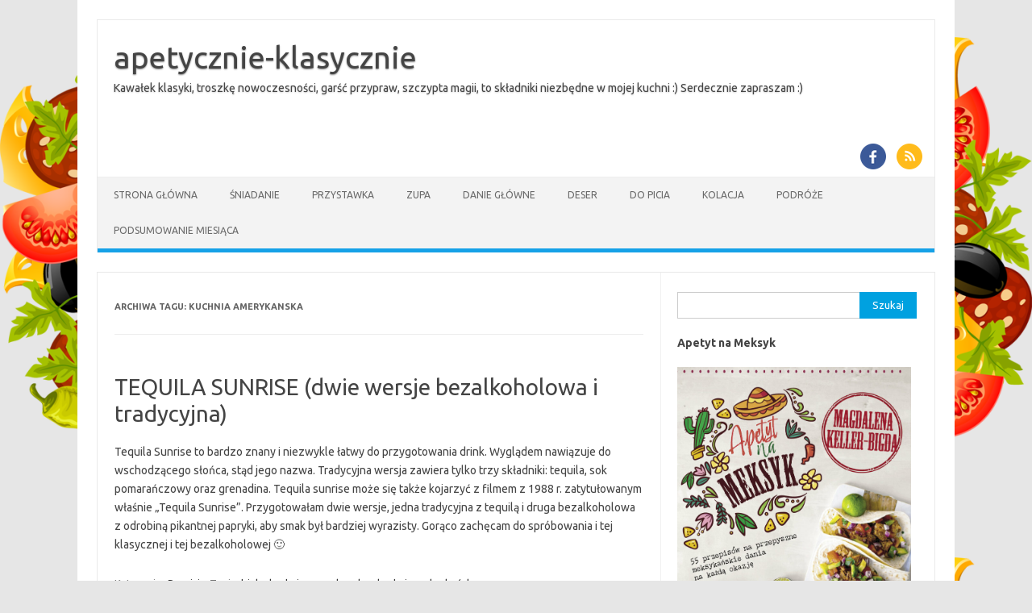

--- FILE ---
content_type: text/html; charset=UTF-8
request_url: https://apetycznie-klasycznie.pl/tag/kuchnia-amerykanska/page/2/
body_size: 16051
content:
<!DOCTYPE html>
<!--[if IE 7]>
<html class="ie ie7" lang="pl-PL">
<![endif]-->
<!--[if IE 8]>
<html class="ie ie8" lang="pl-PL">
<![endif]-->
<!--[if !(IE 7) | !(IE 8)  ]><!-->
<html lang="pl-PL">
<!--<![endif]-->
<head>
<meta charset="UTF-8">
<meta name="viewport" content="width=device-width, initial-scale=1">
<link rel="profile" href="http://gmpg.org/xfn/11">
<link rel="pingback" href="https://apetycznie-klasycznie.pl/xmlrpc.php" />
<!--[if lt IE 9]>
<script src="https://apetycznie-klasycznie.pl/wp-content/themes/iconic-one/js/html5.js" type="text/javascript"></script>
<![endif]-->
<title>kuchnia amerykanska &#8211; Strona 2 &#8211; apetycznie-klasycznie</title>
<meta name='robots' content='max-image-preview:large' />
<link rel='dns-prefetch' href='//fonts.googleapis.com' />
<link rel="alternate" type="application/rss+xml" title="apetycznie-klasycznie &raquo; Kanał z wpisami" href="https://apetycznie-klasycznie.pl/feed/" />
<link rel="alternate" type="application/rss+xml" title="apetycznie-klasycznie &raquo; Kanał z komentarzami" href="https://apetycznie-klasycznie.pl/comments/feed/" />
<link rel="alternate" type="application/rss+xml" title="apetycznie-klasycznie &raquo; Kanał z wpisami otagowanymi jako kuchnia amerykanska" href="https://apetycznie-klasycznie.pl/tag/kuchnia-amerykanska/feed/" />
<style id='wp-img-auto-sizes-contain-inline-css' type='text/css'>
img:is([sizes=auto i],[sizes^="auto," i]){contain-intrinsic-size:3000px 1500px}
/*# sourceURL=wp-img-auto-sizes-contain-inline-css */
</style>
<style id='wp-emoji-styles-inline-css' type='text/css'>

	img.wp-smiley, img.emoji {
		display: inline !important;
		border: none !important;
		box-shadow: none !important;
		height: 1em !important;
		width: 1em !important;
		margin: 0 0.07em !important;
		vertical-align: -0.1em !important;
		background: none !important;
		padding: 0 !important;
	}
/*# sourceURL=wp-emoji-styles-inline-css */
</style>
<style id='wp-block-library-inline-css' type='text/css'>
:root{--wp-block-synced-color:#7a00df;--wp-block-synced-color--rgb:122,0,223;--wp-bound-block-color:var(--wp-block-synced-color);--wp-editor-canvas-background:#ddd;--wp-admin-theme-color:#007cba;--wp-admin-theme-color--rgb:0,124,186;--wp-admin-theme-color-darker-10:#006ba1;--wp-admin-theme-color-darker-10--rgb:0,107,160.5;--wp-admin-theme-color-darker-20:#005a87;--wp-admin-theme-color-darker-20--rgb:0,90,135;--wp-admin-border-width-focus:2px}@media (min-resolution:192dpi){:root{--wp-admin-border-width-focus:1.5px}}.wp-element-button{cursor:pointer}:root .has-very-light-gray-background-color{background-color:#eee}:root .has-very-dark-gray-background-color{background-color:#313131}:root .has-very-light-gray-color{color:#eee}:root .has-very-dark-gray-color{color:#313131}:root .has-vivid-green-cyan-to-vivid-cyan-blue-gradient-background{background:linear-gradient(135deg,#00d084,#0693e3)}:root .has-purple-crush-gradient-background{background:linear-gradient(135deg,#34e2e4,#4721fb 50%,#ab1dfe)}:root .has-hazy-dawn-gradient-background{background:linear-gradient(135deg,#faaca8,#dad0ec)}:root .has-subdued-olive-gradient-background{background:linear-gradient(135deg,#fafae1,#67a671)}:root .has-atomic-cream-gradient-background{background:linear-gradient(135deg,#fdd79a,#004a59)}:root .has-nightshade-gradient-background{background:linear-gradient(135deg,#330968,#31cdcf)}:root .has-midnight-gradient-background{background:linear-gradient(135deg,#020381,#2874fc)}:root{--wp--preset--font-size--normal:16px;--wp--preset--font-size--huge:42px}.has-regular-font-size{font-size:1em}.has-larger-font-size{font-size:2.625em}.has-normal-font-size{font-size:var(--wp--preset--font-size--normal)}.has-huge-font-size{font-size:var(--wp--preset--font-size--huge)}.has-text-align-center{text-align:center}.has-text-align-left{text-align:left}.has-text-align-right{text-align:right}.has-fit-text{white-space:nowrap!important}#end-resizable-editor-section{display:none}.aligncenter{clear:both}.items-justified-left{justify-content:flex-start}.items-justified-center{justify-content:center}.items-justified-right{justify-content:flex-end}.items-justified-space-between{justify-content:space-between}.screen-reader-text{border:0;clip-path:inset(50%);height:1px;margin:-1px;overflow:hidden;padding:0;position:absolute;width:1px;word-wrap:normal!important}.screen-reader-text:focus{background-color:#ddd;clip-path:none;color:#444;display:block;font-size:1em;height:auto;left:5px;line-height:normal;padding:15px 23px 14px;text-decoration:none;top:5px;width:auto;z-index:100000}html :where(.has-border-color){border-style:solid}html :where([style*=border-top-color]){border-top-style:solid}html :where([style*=border-right-color]){border-right-style:solid}html :where([style*=border-bottom-color]){border-bottom-style:solid}html :where([style*=border-left-color]){border-left-style:solid}html :where([style*=border-width]){border-style:solid}html :where([style*=border-top-width]){border-top-style:solid}html :where([style*=border-right-width]){border-right-style:solid}html :where([style*=border-bottom-width]){border-bottom-style:solid}html :where([style*=border-left-width]){border-left-style:solid}html :where(img[class*=wp-image-]){height:auto;max-width:100%}:where(figure){margin:0 0 1em}html :where(.is-position-sticky){--wp-admin--admin-bar--position-offset:var(--wp-admin--admin-bar--height,0px)}@media screen and (max-width:600px){html :where(.is-position-sticky){--wp-admin--admin-bar--position-offset:0px}}

/*# sourceURL=wp-block-library-inline-css */
</style><style id='wp-block-heading-inline-css' type='text/css'>
h1:where(.wp-block-heading).has-background,h2:where(.wp-block-heading).has-background,h3:where(.wp-block-heading).has-background,h4:where(.wp-block-heading).has-background,h5:where(.wp-block-heading).has-background,h6:where(.wp-block-heading).has-background{padding:1.25em 2.375em}h1.has-text-align-left[style*=writing-mode]:where([style*=vertical-lr]),h1.has-text-align-right[style*=writing-mode]:where([style*=vertical-rl]),h2.has-text-align-left[style*=writing-mode]:where([style*=vertical-lr]),h2.has-text-align-right[style*=writing-mode]:where([style*=vertical-rl]),h3.has-text-align-left[style*=writing-mode]:where([style*=vertical-lr]),h3.has-text-align-right[style*=writing-mode]:where([style*=vertical-rl]),h4.has-text-align-left[style*=writing-mode]:where([style*=vertical-lr]),h4.has-text-align-right[style*=writing-mode]:where([style*=vertical-rl]),h5.has-text-align-left[style*=writing-mode]:where([style*=vertical-lr]),h5.has-text-align-right[style*=writing-mode]:where([style*=vertical-rl]),h6.has-text-align-left[style*=writing-mode]:where([style*=vertical-lr]),h6.has-text-align-right[style*=writing-mode]:where([style*=vertical-rl]){rotate:180deg}
/*# sourceURL=https://apetycznie-klasycznie.pl/wp-includes/blocks/heading/style.min.css */
</style>
<style id='global-styles-inline-css' type='text/css'>
:root{--wp--preset--aspect-ratio--square: 1;--wp--preset--aspect-ratio--4-3: 4/3;--wp--preset--aspect-ratio--3-4: 3/4;--wp--preset--aspect-ratio--3-2: 3/2;--wp--preset--aspect-ratio--2-3: 2/3;--wp--preset--aspect-ratio--16-9: 16/9;--wp--preset--aspect-ratio--9-16: 9/16;--wp--preset--color--black: #000000;--wp--preset--color--cyan-bluish-gray: #abb8c3;--wp--preset--color--white: #ffffff;--wp--preset--color--pale-pink: #f78da7;--wp--preset--color--vivid-red: #cf2e2e;--wp--preset--color--luminous-vivid-orange: #ff6900;--wp--preset--color--luminous-vivid-amber: #fcb900;--wp--preset--color--light-green-cyan: #7bdcb5;--wp--preset--color--vivid-green-cyan: #00d084;--wp--preset--color--pale-cyan-blue: #8ed1fc;--wp--preset--color--vivid-cyan-blue: #0693e3;--wp--preset--color--vivid-purple: #9b51e0;--wp--preset--gradient--vivid-cyan-blue-to-vivid-purple: linear-gradient(135deg,rgb(6,147,227) 0%,rgb(155,81,224) 100%);--wp--preset--gradient--light-green-cyan-to-vivid-green-cyan: linear-gradient(135deg,rgb(122,220,180) 0%,rgb(0,208,130) 100%);--wp--preset--gradient--luminous-vivid-amber-to-luminous-vivid-orange: linear-gradient(135deg,rgb(252,185,0) 0%,rgb(255,105,0) 100%);--wp--preset--gradient--luminous-vivid-orange-to-vivid-red: linear-gradient(135deg,rgb(255,105,0) 0%,rgb(207,46,46) 100%);--wp--preset--gradient--very-light-gray-to-cyan-bluish-gray: linear-gradient(135deg,rgb(238,238,238) 0%,rgb(169,184,195) 100%);--wp--preset--gradient--cool-to-warm-spectrum: linear-gradient(135deg,rgb(74,234,220) 0%,rgb(151,120,209) 20%,rgb(207,42,186) 40%,rgb(238,44,130) 60%,rgb(251,105,98) 80%,rgb(254,248,76) 100%);--wp--preset--gradient--blush-light-purple: linear-gradient(135deg,rgb(255,206,236) 0%,rgb(152,150,240) 100%);--wp--preset--gradient--blush-bordeaux: linear-gradient(135deg,rgb(254,205,165) 0%,rgb(254,45,45) 50%,rgb(107,0,62) 100%);--wp--preset--gradient--luminous-dusk: linear-gradient(135deg,rgb(255,203,112) 0%,rgb(199,81,192) 50%,rgb(65,88,208) 100%);--wp--preset--gradient--pale-ocean: linear-gradient(135deg,rgb(255,245,203) 0%,rgb(182,227,212) 50%,rgb(51,167,181) 100%);--wp--preset--gradient--electric-grass: linear-gradient(135deg,rgb(202,248,128) 0%,rgb(113,206,126) 100%);--wp--preset--gradient--midnight: linear-gradient(135deg,rgb(2,3,129) 0%,rgb(40,116,252) 100%);--wp--preset--font-size--small: 13px;--wp--preset--font-size--medium: 20px;--wp--preset--font-size--large: 36px;--wp--preset--font-size--x-large: 42px;--wp--preset--spacing--20: 0.44rem;--wp--preset--spacing--30: 0.67rem;--wp--preset--spacing--40: 1rem;--wp--preset--spacing--50: 1.5rem;--wp--preset--spacing--60: 2.25rem;--wp--preset--spacing--70: 3.38rem;--wp--preset--spacing--80: 5.06rem;--wp--preset--shadow--natural: 6px 6px 9px rgba(0, 0, 0, 0.2);--wp--preset--shadow--deep: 12px 12px 50px rgba(0, 0, 0, 0.4);--wp--preset--shadow--sharp: 6px 6px 0px rgba(0, 0, 0, 0.2);--wp--preset--shadow--outlined: 6px 6px 0px -3px rgb(255, 255, 255), 6px 6px rgb(0, 0, 0);--wp--preset--shadow--crisp: 6px 6px 0px rgb(0, 0, 0);}:where(.is-layout-flex){gap: 0.5em;}:where(.is-layout-grid){gap: 0.5em;}body .is-layout-flex{display: flex;}.is-layout-flex{flex-wrap: wrap;align-items: center;}.is-layout-flex > :is(*, div){margin: 0;}body .is-layout-grid{display: grid;}.is-layout-grid > :is(*, div){margin: 0;}:where(.wp-block-columns.is-layout-flex){gap: 2em;}:where(.wp-block-columns.is-layout-grid){gap: 2em;}:where(.wp-block-post-template.is-layout-flex){gap: 1.25em;}:where(.wp-block-post-template.is-layout-grid){gap: 1.25em;}.has-black-color{color: var(--wp--preset--color--black) !important;}.has-cyan-bluish-gray-color{color: var(--wp--preset--color--cyan-bluish-gray) !important;}.has-white-color{color: var(--wp--preset--color--white) !important;}.has-pale-pink-color{color: var(--wp--preset--color--pale-pink) !important;}.has-vivid-red-color{color: var(--wp--preset--color--vivid-red) !important;}.has-luminous-vivid-orange-color{color: var(--wp--preset--color--luminous-vivid-orange) !important;}.has-luminous-vivid-amber-color{color: var(--wp--preset--color--luminous-vivid-amber) !important;}.has-light-green-cyan-color{color: var(--wp--preset--color--light-green-cyan) !important;}.has-vivid-green-cyan-color{color: var(--wp--preset--color--vivid-green-cyan) !important;}.has-pale-cyan-blue-color{color: var(--wp--preset--color--pale-cyan-blue) !important;}.has-vivid-cyan-blue-color{color: var(--wp--preset--color--vivid-cyan-blue) !important;}.has-vivid-purple-color{color: var(--wp--preset--color--vivid-purple) !important;}.has-black-background-color{background-color: var(--wp--preset--color--black) !important;}.has-cyan-bluish-gray-background-color{background-color: var(--wp--preset--color--cyan-bluish-gray) !important;}.has-white-background-color{background-color: var(--wp--preset--color--white) !important;}.has-pale-pink-background-color{background-color: var(--wp--preset--color--pale-pink) !important;}.has-vivid-red-background-color{background-color: var(--wp--preset--color--vivid-red) !important;}.has-luminous-vivid-orange-background-color{background-color: var(--wp--preset--color--luminous-vivid-orange) !important;}.has-luminous-vivid-amber-background-color{background-color: var(--wp--preset--color--luminous-vivid-amber) !important;}.has-light-green-cyan-background-color{background-color: var(--wp--preset--color--light-green-cyan) !important;}.has-vivid-green-cyan-background-color{background-color: var(--wp--preset--color--vivid-green-cyan) !important;}.has-pale-cyan-blue-background-color{background-color: var(--wp--preset--color--pale-cyan-blue) !important;}.has-vivid-cyan-blue-background-color{background-color: var(--wp--preset--color--vivid-cyan-blue) !important;}.has-vivid-purple-background-color{background-color: var(--wp--preset--color--vivid-purple) !important;}.has-black-border-color{border-color: var(--wp--preset--color--black) !important;}.has-cyan-bluish-gray-border-color{border-color: var(--wp--preset--color--cyan-bluish-gray) !important;}.has-white-border-color{border-color: var(--wp--preset--color--white) !important;}.has-pale-pink-border-color{border-color: var(--wp--preset--color--pale-pink) !important;}.has-vivid-red-border-color{border-color: var(--wp--preset--color--vivid-red) !important;}.has-luminous-vivid-orange-border-color{border-color: var(--wp--preset--color--luminous-vivid-orange) !important;}.has-luminous-vivid-amber-border-color{border-color: var(--wp--preset--color--luminous-vivid-amber) !important;}.has-light-green-cyan-border-color{border-color: var(--wp--preset--color--light-green-cyan) !important;}.has-vivid-green-cyan-border-color{border-color: var(--wp--preset--color--vivid-green-cyan) !important;}.has-pale-cyan-blue-border-color{border-color: var(--wp--preset--color--pale-cyan-blue) !important;}.has-vivid-cyan-blue-border-color{border-color: var(--wp--preset--color--vivid-cyan-blue) !important;}.has-vivid-purple-border-color{border-color: var(--wp--preset--color--vivid-purple) !important;}.has-vivid-cyan-blue-to-vivid-purple-gradient-background{background: var(--wp--preset--gradient--vivid-cyan-blue-to-vivid-purple) !important;}.has-light-green-cyan-to-vivid-green-cyan-gradient-background{background: var(--wp--preset--gradient--light-green-cyan-to-vivid-green-cyan) !important;}.has-luminous-vivid-amber-to-luminous-vivid-orange-gradient-background{background: var(--wp--preset--gradient--luminous-vivid-amber-to-luminous-vivid-orange) !important;}.has-luminous-vivid-orange-to-vivid-red-gradient-background{background: var(--wp--preset--gradient--luminous-vivid-orange-to-vivid-red) !important;}.has-very-light-gray-to-cyan-bluish-gray-gradient-background{background: var(--wp--preset--gradient--very-light-gray-to-cyan-bluish-gray) !important;}.has-cool-to-warm-spectrum-gradient-background{background: var(--wp--preset--gradient--cool-to-warm-spectrum) !important;}.has-blush-light-purple-gradient-background{background: var(--wp--preset--gradient--blush-light-purple) !important;}.has-blush-bordeaux-gradient-background{background: var(--wp--preset--gradient--blush-bordeaux) !important;}.has-luminous-dusk-gradient-background{background: var(--wp--preset--gradient--luminous-dusk) !important;}.has-pale-ocean-gradient-background{background: var(--wp--preset--gradient--pale-ocean) !important;}.has-electric-grass-gradient-background{background: var(--wp--preset--gradient--electric-grass) !important;}.has-midnight-gradient-background{background: var(--wp--preset--gradient--midnight) !important;}.has-small-font-size{font-size: var(--wp--preset--font-size--small) !important;}.has-medium-font-size{font-size: var(--wp--preset--font-size--medium) !important;}.has-large-font-size{font-size: var(--wp--preset--font-size--large) !important;}.has-x-large-font-size{font-size: var(--wp--preset--font-size--x-large) !important;}
/*# sourceURL=global-styles-inline-css */
</style>

<style id='classic-theme-styles-inline-css' type='text/css'>
/*! This file is auto-generated */
.wp-block-button__link{color:#fff;background-color:#32373c;border-radius:9999px;box-shadow:none;text-decoration:none;padding:calc(.667em + 2px) calc(1.333em + 2px);font-size:1.125em}.wp-block-file__button{background:#32373c;color:#fff;text-decoration:none}
/*# sourceURL=/wp-includes/css/classic-themes.min.css */
</style>
<link rel='stylesheet' id='themonic-fonts-css' href='https://fonts.googleapis.com/css?family=Ubuntu%3A400%2C700&#038;subset=latin%2Clatin-ext' type='text/css' media='all' />
<link rel='stylesheet' id='themonic-style-css' href='https://apetycznie-klasycznie.pl/wp-content/themes/iconic-one/style.css?ver=2.4' type='text/css' media='all' />
<link rel='stylesheet' id='custom-style-css' href='https://apetycznie-klasycznie.pl/wp-content/themes/iconic-one/custom.css?ver=6.9' type='text/css' media='all' />
<link rel="https://api.w.org/" href="https://apetycznie-klasycznie.pl/wp-json/" /><link rel="alternate" title="JSON" type="application/json" href="https://apetycznie-klasycznie.pl/wp-json/wp/v2/tags/48" /><link rel="EditURI" type="application/rsd+xml" title="RSD" href="https://apetycznie-klasycznie.pl/xmlrpc.php?rsd" />
<meta name="generator" content="WordPress 6.9" />
<!-- Analytics by WP Statistics - https://wp-statistics.com -->
<style type="text/css">.recentcomments a{display:inline !important;padding:0 !important;margin:0 !important;}</style><style type="text/css" id="custom-background-css">
body.custom-background { background-image: url("https://apetycznie-klasycznie.pl/wp-content/uploads/2018/01/Vegetables-free-vegetable-clipart-pages-of-public-domain-clip-art.png"); background-position: left top; background-size: auto; background-repeat: repeat; background-attachment: fixed; }
</style>
	<link rel="icon" href="https://apetycznie-klasycznie.pl/wp-content/uploads/2018/01/cropped-Vegetables-free-vegetable-clipart-pages-of-public-domain-clip-art-32x32.png" sizes="32x32" />
<link rel="icon" href="https://apetycznie-klasycznie.pl/wp-content/uploads/2018/01/cropped-Vegetables-free-vegetable-clipart-pages-of-public-domain-clip-art-192x192.png" sizes="192x192" />
<link rel="apple-touch-icon" href="https://apetycznie-klasycznie.pl/wp-content/uploads/2018/01/cropped-Vegetables-free-vegetable-clipart-pages-of-public-domain-clip-art-180x180.png" />
<meta name="msapplication-TileImage" content="https://apetycznie-klasycznie.pl/wp-content/uploads/2018/01/cropped-Vegetables-free-vegetable-clipart-pages-of-public-domain-clip-art-270x270.png" />
</head>
<body class="archive paged tag tag-kuchnia-amerykanska tag-48 custom-background paged-2 tag-paged-2 wp-theme-iconic-one custom-font-enabled single-author hfeed">
<div id="page" class="site">
	<a class="skip-link screen-reader-text" href="#main" title="Przejdź do treści">Przejdź do treści</a>
	<header id="masthead" class="site-header" role="banner">
					<div class="io-title-description">
			<a href="https://apetycznie-klasycznie.pl/" title="apetycznie-klasycznie" rel="home">apetycznie-klasycznie</a>
				<br .../> 
								 <div class="site-description">Kawałek klasyki, troszkę nowoczesności, garść przypraw, szczypta magii, to składniki niezbędne w mojej kuchni :) Serdecznie zapraszam :)</div>
						</div>
								<div class="socialmedia">
											<a href="https://www.facebook.com/apetycznie-klasyczniepl-1387800328202284" target="_blank"><img src="https://apetycznie-klasycznie.pl/wp-content/themes/iconic-one/img/facebook.png" alt="Follow us on Facebook"/></a>
															<a class="rss" href="https://apetycznie-klasycznie.pl/feed/" target="_blank"><img src="https://apetycznie-klasycznie.pl/wp-content/themes/iconic-one/img/rss.png" alt="Follow us on rss"/></a>			
					</div>
					
		
		<nav id="site-navigation" class="themonic-nav" role="navigation">
		<button class="menu-toggle" aria-controls="menu-top" aria-expanded="false">Menu<label class="iomenu">
  <div class="iolines"></div>
  <div class="iolines"></div>
  <div class="iolines"></div>
</label></button>
			<ul id="menu-top" class="nav-menu"><li id="menu-item-7131" class="menu-item menu-item-type-custom menu-item-object-custom menu-item-home menu-item-7131"><a href="http://apetycznie-klasycznie.pl">Strona główna</a></li>
<li id="menu-item-6626" class="menu-item menu-item-type-taxonomy menu-item-object-category menu-item-6626"><a href="https://apetycznie-klasycznie.pl/category/sniadania/">Śniadanie</a></li>
<li id="menu-item-6625" class="menu-item menu-item-type-taxonomy menu-item-object-category menu-item-6625"><a href="https://apetycznie-klasycznie.pl/category/przystawka/">Przystawka</a></li>
<li id="menu-item-7138" class="menu-item menu-item-type-taxonomy menu-item-object-category menu-item-7138"><a href="https://apetycznie-klasycznie.pl/category/zupa-2/">Zupa</a></li>
<li id="menu-item-6621" class="menu-item menu-item-type-taxonomy menu-item-object-category menu-item-6621"><a href="https://apetycznie-klasycznie.pl/category/danie-glowne/">Danie główne</a></li>
<li id="menu-item-7124" class="menu-item menu-item-type-taxonomy menu-item-object-category menu-item-7124"><a href="https://apetycznie-klasycznie.pl/category/deser-2/">Deser</a></li>
<li id="menu-item-7125" class="menu-item menu-item-type-taxonomy menu-item-object-category menu-item-7125"><a href="https://apetycznie-klasycznie.pl/category/do-picia/">Do picia</a></li>
<li id="menu-item-7135" class="menu-item menu-item-type-taxonomy menu-item-object-category menu-item-7135"><a href="https://apetycznie-klasycznie.pl/category/kolacja-2/">Kolacja</a></li>
<li id="menu-item-8966" class="menu-item menu-item-type-taxonomy menu-item-object-category menu-item-8966"><a href="https://apetycznie-klasycznie.pl/category/podroze/">Podróże</a></li>
<li id="menu-item-11087" class="menu-item menu-item-type-taxonomy menu-item-object-category menu-item-11087"><a href="https://apetycznie-klasycznie.pl/category/podsumowanie-miesiaca/">Podsumowanie miesiąca</a></li>
</ul>		</nav><!-- #site-navigation -->
		<div class="clear"></div>
	</header><!-- #masthead -->
<div id="main" class="wrapper">
	<section id="primary" class="site-content">
		<div id="content" role="main">

					<header class="archive-header">
				<h1 class="archive-title">Archiwa tagu: <span>kuchnia amerykanska</span></h1>

						</header><!-- .archive-header -->

			
	<article id="post-13668" class="post-13668 post type-post status-publish format-standard hentry category-do-picia tag-drink tag-kuchnia-amerykanska tag-kuchnia-meksykanska tag-owoce">
				<header class="entry-header">
						<h2 class="entry-title">
				<a href="https://apetycznie-klasycznie.pl/2021/07/tequila-sunrise-dwie-wersje-bezalkoholowa-i-tradycyjna/" title="Bezpośredni odnośnik do TEQUILA SUNRISE (dwie wersje bezalkoholowa i tradycyjna)" rel="bookmark">TEQUILA SUNRISE (dwie wersje bezalkoholowa i tradycyjna)</a>
			</h2>
											
		</header><!-- .entry-header -->

									<div class="entry-summary">
				<!-- Ico nic One home page thumbnail with custom excerpt -->
			<div class="excerpt-thumb">
					</div>
			<p>Tequila Sunrise to bardzo znany i niezwykle łatwy do przygotowania drink. Wyglądem nawiązuje do wschodzącego słońca, stąd jego nazwa. Tradycyjna wersja zawiera tylko trzy składniki: tequila, sok pomarańczowy oraz grenadina. Tequila sunrise może się także kojarzyć z filmem z 1988 r. zatytułowanym właśnie &#8222;Tequila Sunrise&#8221;. Przygotowałam dwie wersje, jedna tradycyjna z tequilą i druga bezalkoholowa z odrobiną pikantnej papryki, aby smak był bardziej wyrazisty. Gorąco zachęcam do spróbowania i tej klasycznej i tej bezalkoholowej 🙂</p>
		</div><!-- .entry-summary -->
			
				
	<footer class="entry-meta">
					<span>Kategoria:  <a href="https://apetycznie-klasycznie.pl/category/do-picia/" rel="category tag">Do picia</a></span>
								<span>Tagi: <a href="https://apetycznie-klasycznie.pl/tag/drink/" rel="tag">drink</a>, <a href="https://apetycznie-klasycznie.pl/tag/kuchnia-amerykanska/" rel="tag">kuchnia amerykanska</a>, <a href="https://apetycznie-klasycznie.pl/tag/kuchnia-meksykanska/" rel="tag">kuchnia meksykańska</a>, <a href="https://apetycznie-klasycznie.pl/tag/owoce/" rel="tag">owoce</a></span>
			
           						</footer><!-- .entry-meta -->
	</article><!-- #post -->

	<article id="post-12653" class="post-12653 post type-post status-publish format-standard hentry category-danie-glowne category-kolacja-2 category-przystawka tag-kolacja tag-kuchnia-amerykanska tag-kuchnia-meksykanska tag-obiad tag-przekaska tag-ser tag-sos">
				<header class="entry-header">
						<h2 class="entry-title">
				<a href="https://apetycznie-klasycznie.pl/2021/01/domowy-sos-serowy-do-nachos-lub-makaronu/" title="Bezpośredni odnośnik do DOMOWY SOS SEROWY DO NACHOS LUB MAKARONU" rel="bookmark">DOMOWY SOS SEROWY DO NACHOS LUB MAKARONU</a>
			</h2>
											
		</header><!-- .entry-header -->

									<div class="entry-summary">
				<!-- Ico nic One home page thumbnail with custom excerpt -->
			<div class="excerpt-thumb">
					</div>
			<p>Nachos z sosem serowym to obok popcornu najpopularniejsza przekąska w kinach. Sos serowy pasuje też świetnie do makaronu, a robi się go błyskawicznie. Wystarczą cztery składniki i trochę przypraw, żeby w kilkanaście minut cieszyć się jego smakiem. Sos serowy to nie jest dodatek dietetyczny, ale od czasu do czasu można sobie na niego pozwolić. Przyprawy to sprawa indywidualna, możecie pokombinować w tym zakresie. Do sosu serowego najbardziej pasuje ser cheddar, lub inny ser, ale o wyrazistym smaku. Gorąco polecam 🙂</p>
		</div><!-- .entry-summary -->
			
				
	<footer class="entry-meta">
					<span>Kategoria:  <a href="https://apetycznie-klasycznie.pl/category/danie-glowne/" rel="category tag">Danie główne</a> <a href="https://apetycznie-klasycznie.pl/category/kolacja-2/" rel="category tag">Kolacja</a> <a href="https://apetycznie-klasycznie.pl/category/przystawka/" rel="category tag">Przystawka</a></span>
								<span>Tagi: <a href="https://apetycznie-klasycznie.pl/tag/kolacja/" rel="tag">kolacja</a>, <a href="https://apetycznie-klasycznie.pl/tag/kuchnia-amerykanska/" rel="tag">kuchnia amerykanska</a>, <a href="https://apetycznie-klasycznie.pl/tag/kuchnia-meksykanska/" rel="tag">kuchnia meksykańska</a>, <a href="https://apetycznie-klasycznie.pl/tag/obiad/" rel="tag">obiad</a>, <a href="https://apetycznie-klasycznie.pl/tag/przekaska/" rel="tag">przekąska</a>, <a href="https://apetycznie-klasycznie.pl/tag/ser/" rel="tag">ser</a>, <a href="https://apetycznie-klasycznie.pl/tag/sos/" rel="tag">sos</a></span>
			
           						</footer><!-- .entry-meta -->
	</article><!-- #post -->

	<article id="post-12509" class="post-12509 post type-post status-publish format-standard hentry category-deser-2 tag-ciasto tag-deser tag-kuchnia-amerykanska tag-ser">
				<header class="entry-header">
						<h2 class="entry-title">
				<a href="https://apetycznie-klasycznie.pl/2020/12/sernik-nowojorski-z-limonka/" title="Bezpośredni odnośnik do SERNIK NOWOJORSKI Z LIMONKĄ" rel="bookmark">SERNIK NOWOJORSKI Z LIMONKĄ</a>
			</h2>
											
		</header><!-- .entry-header -->

									<div class="entry-summary">
				<!-- Ico nic One home page thumbnail with custom excerpt -->
			<div class="excerpt-thumb">
					</div>
			<p>Nie trzeba lecieć do Nowego Jorku, ab spróbować nowojorskiego sernika. Sernik nowojorski jest lekki, kremowy i aksamitny. Sernik nowojorski po prostu rozpływa się w ustach. Dodatek soku z limonki sprawia, że ma fajny lekko słodko-kwaskowy smak. Przygotowywany na serku philadelphia i pieczony w kąpieli wodnej. Najczęściej piecze się go w tortownicy owiniętej szczelnie folią aluminiową, aby woda nie dostała się do środka. Można też użyć tak jak ja foremki aluminiowej. Sernik nowojorski serwuje się bez dodatków, ale ze świeżymi owocami lub czekoladą będzie jeszcze lepszy, ja przed podaniem polewam go rozpuszczoną białą czekoladą, gorąco polecam 🙂</p>
		</div><!-- .entry-summary -->
			
				
	<footer class="entry-meta">
					<span>Kategoria:  <a href="https://apetycznie-klasycznie.pl/category/deser-2/" rel="category tag">Deser</a></span>
								<span>Tagi: <a href="https://apetycznie-klasycznie.pl/tag/ciasto/" rel="tag">ciasto</a>, <a href="https://apetycznie-klasycznie.pl/tag/deser/" rel="tag">deser</a>, <a href="https://apetycznie-klasycznie.pl/tag/kuchnia-amerykanska/" rel="tag">kuchnia amerykanska</a>, <a href="https://apetycznie-klasycznie.pl/tag/ser/" rel="tag">ser</a></span>
			
           						</footer><!-- .entry-meta -->
	</article><!-- #post -->

	<article id="post-12433" class="post-12433 post type-post status-publish format-standard hentry category-deser-2 tag-ciasto tag-deser tag-kuchnia-amerykanska tag-kuchnia-angielska">
				<header class="entry-header">
						<h2 class="entry-title">
				<a href="https://apetycznie-klasycznie.pl/2020/12/ciasto-marchewkowe-z-mascarpone/" title="Bezpośredni odnośnik do CIASTO MARCHEWKOWE Z MASCARPONE" rel="bookmark">CIASTO MARCHEWKOWE Z MASCARPONE</a>
			</h2>
											
		</header><!-- .entry-header -->

									<div class="entry-summary">
				<!-- Ico nic One home page thumbnail with custom excerpt -->
			<div class="excerpt-thumb">
					</div>
			<p>Ciasto marchewkowe to popularne w krajach anglosaskich ciasto zimowe. Oczywiście obecnie można je spotkać na całym świecie. To jeden z najlepszych sposobów na wykorzystanie marchewki. Próbowałam już kilku różnych przepisów, ale ostatnio to ciasto marchewkowe podbiło moje kubki smakowe. Klasycznie wierzch ciasta pokrywa się kremem z serka philadelphia, ale prosty krem z mascarpone jest jeszcze lepszy. To ciasto marchewkowe jest wilgotne, miękkie, pachnące i bardzo wciągające. Już podczas pieczenia aromatyczny zapach dochodzący z piekarnika zapowiada coś pysznego. Można je przygotować bez polewy, posypane tylko cukrem pudrem, ale to już nie będzie to samo. Gorąco polecam 🙂</p>
		</div><!-- .entry-summary -->
			
				
	<footer class="entry-meta">
					<span>Kategoria:  <a href="https://apetycznie-klasycznie.pl/category/deser-2/" rel="category tag">Deser</a></span>
								<span>Tagi: <a href="https://apetycznie-klasycznie.pl/tag/ciasto/" rel="tag">ciasto</a>, <a href="https://apetycznie-klasycznie.pl/tag/deser/" rel="tag">deser</a>, <a href="https://apetycznie-klasycznie.pl/tag/kuchnia-amerykanska/" rel="tag">kuchnia amerykanska</a>, <a href="https://apetycznie-klasycznie.pl/tag/kuchnia-angielska/" rel="tag">kuchnia angielska</a></span>
			
           						</footer><!-- .entry-meta -->
	</article><!-- #post -->

	<article id="post-12041" class="post-12041 post type-post status-publish format-standard hentry category-danie-glowne category-kolacja-2 category-przystawka tag-kolacja tag-kuchnia-amerykanska tag-kuchnia-meksykanska tag-kurczak tag-mieso tag-obiad tag-przekaska">
				<header class="entry-header">
						<h2 class="entry-title">
				<a href="https://apetycznie-klasycznie.pl/2020/10/fajitas-z-kurczakiem/" title="Bezpośredni odnośnik do FAJITAS Z KURCZAKIEM" rel="bookmark">FAJITAS Z KURCZAKIEM</a>
			</h2>
											
		</header><!-- .entry-header -->

									<div class="entry-summary">
				<!-- Ico nic One home page thumbnail with custom excerpt -->
			<div class="excerpt-thumb">
					</div>
			<p>Fajitas to danie, które kojarzy się z Meksykiem, ale właściwie to bardziej potrawa tzw. TEX-MEX. W skrócie można powiedzieć, że chodzi o kawałki mięsa, papryki i cebuli, które grilluje się lub piecze, a następnie zawija w tortille. Nazwa podobno pochodzi od sposobu krojenia składników w paski. Najbardziej tradycyjne fajitas przygotowuje się z wołowiny, ale obecnie popularne stało się fajitas z kurczaka. To danie, które przygotowuje się łatwo i szybko. Oprócz samego fajitas ważne są także dodatki, czyli tortille, sok z limonki, kolendra, sałata, a ja lubię to danie także z guacamole. Gorąco polecam 🙂</p>
		</div><!-- .entry-summary -->
			
				
	<footer class="entry-meta">
					<span>Kategoria:  <a href="https://apetycznie-klasycznie.pl/category/danie-glowne/" rel="category tag">Danie główne</a> <a href="https://apetycznie-klasycznie.pl/category/kolacja-2/" rel="category tag">Kolacja</a> <a href="https://apetycznie-klasycznie.pl/category/przystawka/" rel="category tag">Przystawka</a></span>
								<span>Tagi: <a href="https://apetycznie-klasycznie.pl/tag/kolacja/" rel="tag">kolacja</a>, <a href="https://apetycznie-klasycznie.pl/tag/kuchnia-amerykanska/" rel="tag">kuchnia amerykanska</a>, <a href="https://apetycznie-klasycznie.pl/tag/kuchnia-meksykanska/" rel="tag">kuchnia meksykańska</a>, <a href="https://apetycznie-klasycznie.pl/tag/kurczak/" rel="tag">kurczak</a>, <a href="https://apetycznie-klasycznie.pl/tag/mieso/" rel="tag">mięso</a>, <a href="https://apetycznie-klasycznie.pl/tag/obiad/" rel="tag">obiad</a>, <a href="https://apetycznie-klasycznie.pl/tag/przekaska/" rel="tag">przekąska</a></span>
			
           						</footer><!-- .entry-meta -->
	</article><!-- #post -->

	<article id="post-11602" class="post-11602 post type-post status-publish format-standard hentry category-danie-glowne tag-kuchnia-amerykanska tag-kuchnia-meksykanska tag-mieso tag-obiad">
				<header class="entry-header">
						<h2 class="entry-title">
				<a href="https://apetycznie-klasycznie.pl/2020/08/tortille-zapiekane-z-chili-con-carne/" title="Bezpośredni odnośnik do TORTILLE ZAPIEKANE Z CHILI CON CARNE" rel="bookmark">TORTILLE ZAPIEKANE Z CHILI CON CARNE</a>
			</h2>
											
		</header><!-- .entry-header -->

									<div class="entry-summary">
				<!-- Ico nic One home page thumbnail with custom excerpt -->
			<div class="excerpt-thumb">
					</div>
			<p>Chili con carne, to danie, które co prawda kojarzy się z Meksykiem, ale właściwie to potrawa z kuchni tex-mex, czyli z południa Stanów Zjednoczonych. Fajnie smakuje z tortillami lub nachosami, ale tym razem przygotowałam je w formie zapiekanki. Najlepiej przygotować duży gar, bo chili con carne odgrzewane następnego dnia jest jeszcze smaczniejsze. Klasycznie przygotowywane z wołowiny, ale można też użyć innego rodzaju mięsa. Ja oprócz typowych składników dodaję startą na tarce marchewkę, dzięki czemu jest trochę lżejsze. Pasuje na rodzinny obiad lub na spotkanie z przyjaciółmi. Polecam serdecznie 🙂</p>
		</div><!-- .entry-summary -->
			
				
	<footer class="entry-meta">
					<span>Kategoria:  <a href="https://apetycznie-klasycznie.pl/category/danie-glowne/" rel="category tag">Danie główne</a></span>
								<span>Tagi: <a href="https://apetycznie-klasycznie.pl/tag/kuchnia-amerykanska/" rel="tag">kuchnia amerykanska</a>, <a href="https://apetycznie-klasycznie.pl/tag/kuchnia-meksykanska/" rel="tag">kuchnia meksykańska</a>, <a href="https://apetycznie-klasycznie.pl/tag/mieso/" rel="tag">mięso</a>, <a href="https://apetycznie-klasycznie.pl/tag/obiad/" rel="tag">obiad</a></span>
			
           						</footer><!-- .entry-meta -->
	</article><!-- #post -->

	<article id="post-10113" class="post-10113 post type-post status-publish format-standard hentry category-danie-glowne tag-kuchnia-amerykanska tag-kuchnia-meksykanska tag-mieso tag-obiad tag-ser">
				<header class="entry-header">
						<h2 class="entry-title">
				<a href="https://apetycznie-klasycznie.pl/2019/11/chili-con-carne-zapiekane-z-tortillami-i-serem/" title="Bezpośredni odnośnik do CHILI CON CARNE ZAPIEKANE Z TORTILLAMI I SEREM" rel="bookmark">CHILI CON CARNE ZAPIEKANE Z TORTILLAMI I SEREM</a>
			</h2>
											
		</header><!-- .entry-header -->

									<div class="entry-summary">
				<!-- Ico nic One home page thumbnail with custom excerpt -->
			<div class="excerpt-thumb">
					</div>
			<p>Myślę, że to danie odpowiednie na powitanie chłodnej jesieni. Co prawda kojarzy się z Meksykiem, ale właściwie to potrawa z kuchni tex-mex, czyli z południa Stanów Zjednoczonych. W Meksyku nie spotkałam się z takim daniem, ale to nie ma znaczenia, bo najważniejsze, że jest pyszne, pożywne i rozgrzewające, a zapieczone z tortillami i serem trochę przypomina lazanię. Najczęściej przygotowywane z wołowiny i ja też użyłam takiego rodzaju mięsa. To danie proste, chociaż najlepiej przygotować chili poprzedniego dnia, żeby smaki się przegryzły, ja oprócz typowych składników dodaję startą na tarce marchewkę, dzięki czemu jest trochę lżejsze. Fajne na rodzinny obiad lub na spotkanie z przyjaciółmi. Polecam serdecznie 🙂</p>
		</div><!-- .entry-summary -->
			
				
	<footer class="entry-meta">
					<span>Kategoria:  <a href="https://apetycznie-klasycznie.pl/category/danie-glowne/" rel="category tag">Danie główne</a></span>
								<span>Tagi: <a href="https://apetycznie-klasycznie.pl/tag/kuchnia-amerykanska/" rel="tag">kuchnia amerykanska</a>, <a href="https://apetycznie-klasycznie.pl/tag/kuchnia-meksykanska/" rel="tag">kuchnia meksykańska</a>, <a href="https://apetycznie-klasycznie.pl/tag/mieso/" rel="tag">mięso</a>, <a href="https://apetycznie-klasycznie.pl/tag/obiad/" rel="tag">obiad</a>, <a href="https://apetycznie-klasycznie.pl/tag/ser/" rel="tag">ser</a></span>
			
           						</footer><!-- .entry-meta -->
	</article><!-- #post -->

	<article id="post-9511" class="post-9511 post type-post status-publish format-standard hentry category-deser-2 category-sniadania tag-banan tag-ciasto tag-deser tag-kuchnia-amerykanska tag-sniadanie">
				<header class="entry-header">
						<h2 class="entry-title">
				<a href="https://apetycznie-klasycznie.pl/2019/07/chlebek-bananowy-bezglutenowy/" title="Bezpośredni odnośnik do CHLEBEK BANANOWY (BEZGLUTENOWY)" rel="bookmark">CHLEBEK BANANOWY (BEZGLUTENOWY)</a>
			</h2>
											
		</header><!-- .entry-header -->

									<div class="entry-summary">
				<!-- Ico nic One home page thumbnail with custom excerpt -->
			<div class="excerpt-thumb">
					</div>
			<p>Chlebek bananowy, to bardziej ciasto, niż tradycyjny chleb. Pochodzi ze Stanów Zjednoczonych, gdzie jest bardzo popularny. Jednak to zupełnie nieważne, bo najistotniejsze jest to, że robi się go bardzo prosto i smakuje prawie każdemu. To jest wersja bezglutenowa, bo z dodatkiem niewielkiej ilości mąki kokosowej (zamiast pszennej), co fajnie wzbogaca smak. Fajnym dodatkiem jest oczywiście cynamon, można też dodać posiekane orzechy, ale ja zrobiłam bez nich. Chlebek można podać na śniadanie lub podwieczorek, jest mięciutki, wilgotny i pyszny, warto spróbować 🙂</p>
		</div><!-- .entry-summary -->
			
				
	<footer class="entry-meta">
					<span>Kategoria:  <a href="https://apetycznie-klasycznie.pl/category/deser-2/" rel="category tag">Deser</a> <a href="https://apetycznie-klasycznie.pl/category/sniadania/" rel="category tag">Śniadanie</a></span>
								<span>Tagi: <a href="https://apetycznie-klasycznie.pl/tag/banan/" rel="tag">banan</a>, <a href="https://apetycznie-klasycznie.pl/tag/ciasto/" rel="tag">ciasto</a>, <a href="https://apetycznie-klasycznie.pl/tag/deser/" rel="tag">deser</a>, <a href="https://apetycznie-klasycznie.pl/tag/kuchnia-amerykanska/" rel="tag">kuchnia amerykanska</a>, <a href="https://apetycznie-klasycznie.pl/tag/sniadanie/" rel="tag">śniadanie</a></span>
			
           						</footer><!-- .entry-meta -->
	</article><!-- #post -->

	<article id="post-7936" class="post-7936 post type-post status-publish format-standard hentry category-przystawka tag-kuchnia-amerykanska tag-kuchnia-wegetarianska tag-przekaska tag-warzywa">
				<header class="entry-header">
						<h2 class="entry-title">
				<a href="https://apetycznie-klasycznie.pl/2018/06/krazki-cebulowe-onion-rings/" title="Bezpośredni odnośnik do KRĄŻKI CEBULOWE (ONION RINGS)" rel="bookmark">KRĄŻKI CEBULOWE (ONION RINGS)</a>
			</h2>
											
		</header><!-- .entry-header -->

									<div class="entry-summary">
				<!-- Ico nic One home page thumbnail with custom excerpt -->
			<div class="excerpt-thumb">
					</div>
			<p>Krążki cebulowe (ang. onion rings) to popularna przekąska, pochodząca z kuchni amerykańskiej. Jej podstawę stanowią krążki cebuli obtoczone w panierce, a następnie smażone na głębokim tłuszczu. Podawane są jako przekąska, same albo z ulubionym sosem lub keczupem. Bardzo proste składniki, a smaczny efekt, fajnie chrupią i pasują do piwa. Świetnie sprawdzają się podczas kibicowania, gorąco polecam 🙂</p>
		</div><!-- .entry-summary -->
			
				
	<footer class="entry-meta">
					<span>Kategoria:  <a href="https://apetycznie-klasycznie.pl/category/przystawka/" rel="category tag">Przystawka</a></span>
								<span>Tagi: <a href="https://apetycznie-klasycznie.pl/tag/kuchnia-amerykanska/" rel="tag">kuchnia amerykanska</a>, <a href="https://apetycznie-klasycznie.pl/tag/kuchnia-wegetarianska/" rel="tag">kuchnia wegetariańska</a>, <a href="https://apetycznie-klasycznie.pl/tag/przekaska/" rel="tag">przekąska</a>, <a href="https://apetycznie-klasycznie.pl/tag/warzywa/" rel="tag">warzywa</a></span>
			
           						</footer><!-- .entry-meta -->
	</article><!-- #post -->

	<article id="post-7299" class="post-7299 post type-post status-publish format-standard hentry category-danie-glowne category-kolacja-2 category-podroze category-przystawka tag-grzyby tag-kuchnia-amerykanska tag-kuchnia-wloska tag-kurczak">
				<header class="entry-header">
						<h2 class="entry-title">
				<a href="https://apetycznie-klasycznie.pl/2018/01/kurczak-w-sosie-musztardowym-5-skladnikow-jamie-oliver/" title="Bezpośredni odnośnik do KURCZAK W SOSIE MUSZTARDOWYM (5 SKŁADNIKÓW JAMIE OLIVER)" rel="bookmark">KURCZAK W SOSIE MUSZTARDOWYM (5 SKŁADNIKÓW JAMIE OLIVER)</a>
			</h2>
											
		</header><!-- .entry-header -->

									<div class="entry-summary">
				<!-- Ico nic One home page thumbnail with custom excerpt -->
			<div class="excerpt-thumb">
					</div>
			<p>Ostatni weekend spędziłam w Londynie, nie była to moja pierwsza wizyta w tym fascynującym mieście, ale po raz pierwszy udało mi się odwiedzić restaurację Jamie Oliver-a, a nawet dwie, co od dawna było moim marzeniem. W obu restauracjach można kupić najnowszą książkę Jamie Oliver-a &#8222;5 składników&#8221; i właśnie z niej pochodzi przepis na kurczaka w sosie musztardowym. Prosty, pomysłowy i bardzo smaczny 🙂 A wracając do Londynu, to pierwsza z restauracji była włoska &#8222;Jamie&#8217;s Italian, Covent Garden&#8221;. Wystrój nie przypomina typowej włoskiej restauracji, jest bardziej industrialny, stoliki z metalowymi blatami i rury biegnące pod sufitem. Jedzenie bardzo smaczne, choć klasyczne i trochę brakowało mi w nim błysku autorskich wersji znanych potraw. Pyszna bruschetta z łososiem, ricottą i fenkułem, bardzo smaczne arancini z dynią i pecorino 🙂<br />
Druga to restauracja amerykańska &#8222;Jamie Oliver&#8217;s Diner Piccadilly Circus&#8221;. Wnętrze stylizowane na amerykańską restaurację, proste stoły, czerwone kanapy, jedzenie podawane na tackach wyłożonych papierem, duże neony w oknach. Tu spotkała mnie bardzo miła niespodzianka, jedzenie pyszne, bardzo dobrze doprawione, niby znane proste dania, ale w niezwykle pysznych wersjach, opracowanych przez Jamie-ego. Fajne nachosy z sosami, pyszny, bardzo aromatyczny wegetariański burger, pieczony kurczak, świetnie doprawiony i bardzo soczysty z sałatką z jarmużu 🙂</p>
		</div><!-- .entry-summary -->
			
				
	<footer class="entry-meta">
					<span>Kategoria:  <a href="https://apetycznie-klasycznie.pl/category/danie-glowne/" rel="category tag">Danie główne</a> <a href="https://apetycznie-klasycznie.pl/category/kolacja-2/" rel="category tag">Kolacja</a> <a href="https://apetycznie-klasycznie.pl/category/podroze/" rel="category tag">Podróże</a> <a href="https://apetycznie-klasycznie.pl/category/przystawka/" rel="category tag">Przystawka</a></span>
								<span>Tagi: <a href="https://apetycznie-klasycznie.pl/tag/grzyby/" rel="tag">grzyby</a>, <a href="https://apetycznie-klasycznie.pl/tag/kuchnia-amerykanska/" rel="tag">kuchnia amerykanska</a>, <a href="https://apetycznie-klasycznie.pl/tag/kuchnia-wloska/" rel="tag">kuchnia włoska</a>, <a href="https://apetycznie-klasycznie.pl/tag/kurczak/" rel="tag">kurczak</a></span>
			
           						</footer><!-- .entry-meta -->
	</article><!-- #post -->
		<nav id="nav-below" class="navigation" role="navigation">
			<div class="assistive-text">Zobacz wpisy</div>
			<div class="nav-previous alignleft"><a href="https://apetycznie-klasycznie.pl/tag/kuchnia-amerykanska/page/3/" ><span class="meta-nav">&larr;</span> Starsze wpisy</a></div>
			<div class="nav-next alignright"><a href="https://apetycznie-klasycznie.pl/tag/kuchnia-amerykanska/" >Nowsze wpisy <span class="meta-nav">&rarr;</span></a></div>
		</nav><!-- #nav-below .navigation -->
	
		
		</div><!-- #content -->
	</section><!-- #primary -->


			<div id="secondary" class="widget-area" role="complementary">
			<aside id="search-3" class="widget widget_search"><form role="search" method="get" id="searchform" class="searchform" action="https://apetycznie-klasycznie.pl/">
				<div>
					<label class="screen-reader-text" for="s">Szukaj:</label>
					<input type="text" value="" name="s" id="s" />
					<input type="submit" id="searchsubmit" value="Szukaj" />
				</div>
			</form></aside><aside id="block-2" class="widget widget_block">
<h2 class="wp-block-heading">Apetyt na Meksyk</h2>
</aside><aside id="block-3" class="widget widget_block"><a rel="noreferrer noopener" href="https://www.psychoskok.pl/produkt/apetyt-na-meksyk/" target="_blank"><img decoding="async" src="//apetycznie-klasycznie.pl/wp-content/uploads/2021/10/apetyt-na-meksyk-b-iext91981312-727x1024.jpg" width="290" border="0" alt="Przepisy kulinarne"/></a>
<p>Moja książka wydana i w formie tradycyjnej i e-book już dostępna w księgarniach :)
<br data-rich-text-line-break="true">
<a rel="noreferrer noopener" href="https://bonito.pl/k-108541362-apetyt-na-meksyk" target="_blank">bonito.pl/k-108541362-apetyt-na-meksyk</a>
<br data-rich-text-line-break="true">
<a rel="noreferrer noopener" href="https://dadada.pl/apetyt-na-meksyk-keller-bigda-magdalena,p722085" target="_blank">dadada.pl/apetyt-na-meksyk-keller-bigda-magdalena,p722085</a>
</p></aside><aside id="tag_cloud-6" class="widget widget_tag_cloud"><p class="widget-title">Tagi</p><div class="tagcloud"><a href="https://apetycznie-klasycznie.pl/tag/awokado/" class="tag-cloud-link tag-link-11 tag-link-position-1" style="font-size: 8pt;" aria-label="awokado (24 elementy)">awokado</a>
<a href="https://apetycznie-klasycznie.pl/tag/buraki/" class="tag-cloud-link tag-link-15 tag-link-position-2" style="font-size: 8.1037037037037pt;" aria-label="buraki (25 elementów)">buraki</a>
<a href="https://apetycznie-klasycznie.pl/tag/chleb/" class="tag-cloud-link tag-link-16 tag-link-position-3" style="font-size: 10.385185185185pt;" aria-label="chleb (42 elementy)">chleb</a>
<a href="https://apetycznie-klasycznie.pl/tag/ciastka/" class="tag-cloud-link tag-link-19 tag-link-position-4" style="font-size: 13.6pt;" aria-label="ciastka (87 elementów)">ciastka</a>
<a href="https://apetycznie-klasycznie.pl/tag/ciasto/" class="tag-cloud-link tag-link-20 tag-link-position-5" style="font-size: 17.333333333333pt;" aria-label="ciasto (200 elementów)">ciasto</a>
<a href="https://apetycznie-klasycznie.pl/tag/cukinia/" class="tag-cloud-link tag-link-21 tag-link-position-6" style="font-size: 11.318518518519pt;" aria-label="cukinia (51 elementów)">cukinia</a>
<a href="https://apetycznie-klasycznie.pl/tag/czekolada/" class="tag-cloud-link tag-link-22 tag-link-position-7" style="font-size: 15.881481481481pt;" aria-label="czekolada (142 elementy)">czekolada</a>
<a href="https://apetycznie-klasycznie.pl/tag/deser/" class="tag-cloud-link tag-link-25 tag-link-position-8" style="font-size: 22pt;" aria-label="deser (556 elementów)">deser</a>
<a href="https://apetycznie-klasycznie.pl/tag/drink/" class="tag-cloud-link tag-link-26 tag-link-position-9" style="font-size: 11.111111111111pt;" aria-label="drink (49 elementów)">drink</a>
<a href="https://apetycznie-klasycznie.pl/tag/drozdzowe/" class="tag-cloud-link tag-link-27 tag-link-position-10" style="font-size: 12.251851851852pt;" aria-label="drożdżowe (64 elementy)">drożdżowe</a>
<a href="https://apetycznie-klasycznie.pl/tag/dynia/" class="tag-cloud-link tag-link-28 tag-link-position-11" style="font-size: 10.074074074074pt;" aria-label="dynia (39 elementów)">dynia</a>
<a href="https://apetycznie-klasycznie.pl/tag/grzyby/" class="tag-cloud-link tag-link-32 tag-link-position-12" style="font-size: 13.496296296296pt;" aria-label="grzyby (84 elementy)">grzyby</a>
<a href="https://apetycznie-klasycznie.pl/tag/indyk/" class="tag-cloud-link tag-link-33 tag-link-position-13" style="font-size: 8.6222222222222pt;" aria-label="indyk (28 elementów)">indyk</a>
<a href="https://apetycznie-klasycznie.pl/tag/jablka/" class="tag-cloud-link tag-link-34 tag-link-position-14" style="font-size: 12.666666666667pt;" aria-label="jabłka (70 elementów)">jabłka</a>
<a href="https://apetycznie-klasycznie.pl/tag/jajka/" class="tag-cloud-link tag-link-36 tag-link-position-15" style="font-size: 15.881481481481pt;" aria-label="jajka (144 elementy)">jajka</a>
<a href="https://apetycznie-klasycznie.pl/tag/kielbasa/" class="tag-cloud-link tag-link-43 tag-link-position-16" style="font-size: 9.2444444444444pt;" aria-label="kiełbasa (32 elementy)">kiełbasa</a>
<a href="https://apetycznie-klasycznie.pl/tag/kolacja/" class="tag-cloud-link tag-link-45 tag-link-position-17" style="font-size: 21.274074074074pt;" aria-label="kolacja (474 elementy)">kolacja</a>
<a href="https://apetycznie-klasycznie.pl/tag/kuchnia-amerykanska/" class="tag-cloud-link tag-link-48 tag-link-position-18" style="font-size: 8.8296296296296pt;" aria-label="kuchnia amerykanska (29 elementów)">kuchnia amerykanska</a>
<a href="https://apetycznie-klasycznie.pl/tag/kuchnia-francuska/" class="tag-cloud-link tag-link-53 tag-link-position-19" style="font-size: 12.355555555556pt;" aria-label="kuchnia francuska (65 elementów)">kuchnia francuska</a>
<a href="https://apetycznie-klasycznie.pl/tag/kuchnia-meksykanska/" class="tag-cloud-link tag-link-57 tag-link-position-20" style="font-size: 11.940740740741pt;" aria-label="kuchnia meksykańska (59 elementów)">kuchnia meksykańska</a>
<a href="https://apetycznie-klasycznie.pl/tag/kuchnia-polska/" class="tag-cloud-link tag-link-58 tag-link-position-21" style="font-size: 19.303703703704pt;" aria-label="kuchnia polska (309 elementów)">kuchnia polska</a>
<a href="https://apetycznie-klasycznie.pl/tag/kuchnia-wegetarianska/" class="tag-cloud-link tag-link-65 tag-link-position-22" style="font-size: 19.511111111111pt;" aria-label="kuchnia wegetariańska (325 elementów)">kuchnia wegetariańska</a>
<a href="https://apetycznie-klasycznie.pl/tag/kuchnia-wloska/" class="tag-cloud-link tag-link-67 tag-link-position-23" style="font-size: 14.42962962963pt;" aria-label="kuchnia włoska (103 elementy)">kuchnia włoska</a>
<a href="https://apetycznie-klasycznie.pl/tag/kurczak/" class="tag-cloud-link tag-link-69 tag-link-position-24" style="font-size: 12.666666666667pt;" aria-label="kurczak (70 elementów)">kurczak</a>
<a href="https://apetycznie-klasycznie.pl/tag/makaron/" class="tag-cloud-link tag-link-72 tag-link-position-25" style="font-size: 10.177777777778pt;" aria-label="makaron (40 elementów)">makaron</a>
<a href="https://apetycznie-klasycznie.pl/tag/maliny/" class="tag-cloud-link tag-link-73 tag-link-position-26" style="font-size: 10.281481481481pt;" aria-label="maliny (41 elementów)">maliny</a>
<a href="https://apetycznie-klasycznie.pl/tag/mango/" class="tag-cloud-link tag-link-74 tag-link-position-27" style="font-size: 8pt;" aria-label="mango (24 elementy)">mango</a>
<a href="https://apetycznie-klasycznie.pl/tag/mieso/" class="tag-cloud-link tag-link-75 tag-link-position-28" style="font-size: 16.296296296296pt;" aria-label="mięso (158 elementów)">mięso</a>
<a href="https://apetycznie-klasycznie.pl/tag/obiad/" class="tag-cloud-link tag-link-79 tag-link-position-29" style="font-size: 20.237037037037pt;" aria-label="obiad (378 elementów)">obiad</a>
<a href="https://apetycznie-klasycznie.pl/tag/owoce/" class="tag-cloud-link tag-link-81 tag-link-position-30" style="font-size: 18.681481481481pt;" aria-label="owoce (269 elementów)">owoce</a>
<a href="https://apetycznie-klasycznie.pl/tag/pomidory/" class="tag-cloud-link tag-link-120 tag-link-position-31" style="font-size: 10.281481481481pt;" aria-label="pomidory (41 elementów)">pomidory</a>
<a href="https://apetycznie-klasycznie.pl/tag/przekaska/" class="tag-cloud-link tag-link-85 tag-link-position-32" style="font-size: 21.377777777778pt;" aria-label="przekąska (494 elementy)">przekąska</a>
<a href="https://apetycznie-klasycznie.pl/tag/ryby/" class="tag-cloud-link tag-link-91 tag-link-position-33" style="font-size: 15.466666666667pt;" aria-label="ryby (130 elementów)">ryby</a>
<a href="https://apetycznie-klasycznie.pl/tag/ryz/" class="tag-cloud-link tag-link-92 tag-link-position-34" style="font-size: 10.281481481481pt;" aria-label="ryż (41 elementów)">ryż</a>
<a href="https://apetycznie-klasycznie.pl/tag/salatka/" class="tag-cloud-link tag-link-94 tag-link-position-35" style="font-size: 15.881481481481pt;" aria-label="sałatka (145 elementów)">sałatka</a>
<a href="https://apetycznie-klasycznie.pl/tag/ser/" class="tag-cloud-link tag-link-95 tag-link-position-36" style="font-size: 18.059259259259pt;" aria-label="ser (231 elementów)">ser</a>
<a href="https://apetycznie-klasycznie.pl/tag/sernik/" class="tag-cloud-link tag-link-96 tag-link-position-37" style="font-size: 10.074074074074pt;" aria-label="sernik (39 elementów)">sernik</a>
<a href="https://apetycznie-klasycznie.pl/tag/sos/" class="tag-cloud-link tag-link-100 tag-link-position-38" style="font-size: 14.637037037037pt;" aria-label="sos (108 elementów)">sos</a>
<a href="https://apetycznie-klasycznie.pl/tag/tarta/" class="tag-cloud-link tag-link-104 tag-link-position-39" style="font-size: 11.007407407407pt;" aria-label="tarta (48 elementów)">tarta</a>
<a href="https://apetycznie-klasycznie.pl/tag/truskawki/" class="tag-cloud-link tag-link-106 tag-link-position-40" style="font-size: 11.422222222222pt;" aria-label="truskawki (53 elementy)">truskawki</a>
<a href="https://apetycznie-klasycznie.pl/tag/warzywa/" class="tag-cloud-link tag-link-107 tag-link-position-41" style="font-size: 18.577777777778pt;" aria-label="warzywa (263 elementy)">warzywa</a>
<a href="https://apetycznie-klasycznie.pl/tag/ziemniaki/" class="tag-cloud-link tag-link-113 tag-link-position-42" style="font-size: 13.911111111111pt;" aria-label="ziemniaki (92 elementy)">ziemniaki</a>
<a href="https://apetycznie-klasycznie.pl/tag/zupa/" class="tag-cloud-link tag-link-114 tag-link-position-43" style="font-size: 14.844444444444pt;" aria-label="zupa (114 elementów)">zupa</a>
<a href="https://apetycznie-klasycznie.pl/tag/sliwki/" class="tag-cloud-link tag-link-98 tag-link-position-44" style="font-size: 11.318518518519pt;" aria-label="śliwki (51 elementów)">śliwki</a>
<a href="https://apetycznie-klasycznie.pl/tag/sniadanie/" class="tag-cloud-link tag-link-99 tag-link-position-45" style="font-size: 17.644444444444pt;" aria-label="śniadanie (214 elementów)">śniadanie</a></div>
</aside><aside id="block-4" class="widget widget_block"><div id="fb-root"></div>
<script async defer crossorigin="anonymous" src="https://connect.facebook.net/pl_PL/sdk.js#xfbml=1&version=v21.0&appId=879756867606509"></script>
<div class="fb-page" data-href="https://www.facebook.com/1387800328202284" data-tabs="" data-width="300" data-height="" data-small-header="false" data-adapt-container-width="true" data-hide-cover="false" data-show-facepile="true"><blockquote cite="https://www.facebook.com/1387800328202284" class="fb-xfbml-parse-ignore"><a href="https://www.facebook.com/1387800328202284">apetycznie-klasycznie.pl</a></blockquote></div></aside><aside id="recent-comments-3" class="widget widget_recent_comments"><p class="widget-title">Najnowsze komentarze</p><ul id="recentcomments"><li class="recentcomments"><span class="comment-author-link"><a href="https://www.kuchcikgotuje.pl/2023/09/curry-z-indykiem-i-warzywami.html" class="url" rel="ugc external nofollow">Kuchcik gotuje</a></span> - <a href="https://apetycznie-klasycznie.pl/2026/01/rozgrzewajaca-zupa-curry/#comment-63123">ROZGRZEWAJĄCA ZUPA CURRY</a></li><li class="recentcomments"><span class="comment-author-link">Justyna Parucka</span> - <a href="https://apetycznie-klasycznie.pl/2026/01/rozgrzewajaca-zupa-curry/#comment-63121">ROZGRZEWAJĄCA ZUPA CURRY</a></li><li class="recentcomments"><span class="comment-author-link"><a href="https://www.kulinarneinspiracjefutki.pl/" class="url" rel="ugc external nofollow">Kasia Futka</a></span> - <a href="https://apetycznie-klasycznie.pl/2026/01/rozgrzewajaca-zupa-curry/#comment-63114">ROZGRZEWAJĄCA ZUPA CURRY</a></li><li class="recentcomments"><span class="comment-author-link"><a href="https://dlalejdis.pl/artykuly/dlaczego-sommelierzy-nie-uznaja-wody-mineralnej-w-butelkach-pet" class="url" rel="ugc external nofollow">woda</a></span> - <a href="https://apetycznie-klasycznie.pl/2026/01/ryba-w-sosie-smietanowym-z-estragonem-i-suszonymi-pomidorami/#comment-63110">RYBA W SOSIE ŚMIETANOWYM Z ESTRAGONEM I SUSZONYMI POMIDORAMI</a></li><li class="recentcomments"><span class="comment-author-link"><a href="https://ankabook.blogspot.com/" class="url" rel="ugc external nofollow">Anna Szulist - blog Książkowy Las Anki</a></span> - <a href="https://apetycznie-klasycznie.pl/2026/01/rozgrzewajaca-zupa-curry/#comment-63105">ROZGRZEWAJĄCA ZUPA CURRY</a></li></ul></aside><aside id="block-5" class="widget widget_block"><a href="https://zmiksowani.pl/" target="_blank" title="Mikser Kulinarny"><img loading="lazy" decoding="async" src="https://zmiksowani.pl/button/?src=banner-200x200-1.png" width="200" height="200" border="0" alt="Mikser Kulinarny"/></a></aside><aside id="archives-7" class="widget widget_archive"><p class="widget-title">Archiwa</p>		<label class="screen-reader-text" for="archives-dropdown-7">Archiwa</label>
		<select id="archives-dropdown-7" name="archive-dropdown">
			
			<option value="">Wybierz miesiąc</option>
				<option value='https://apetycznie-klasycznie.pl/2026/01/'> styczeń 2026 &nbsp;(8)</option>
	<option value='https://apetycznie-klasycznie.pl/2025/12/'> grudzień 2025 &nbsp;(9)</option>
	<option value='https://apetycznie-klasycznie.pl/2025/11/'> listopad 2025 &nbsp;(10)</option>
	<option value='https://apetycznie-klasycznie.pl/2025/10/'> październik 2025 &nbsp;(12)</option>
	<option value='https://apetycznie-klasycznie.pl/2025/09/'> wrzesień 2025 &nbsp;(11)</option>
	<option value='https://apetycznie-klasycznie.pl/2025/08/'> sierpień 2025 &nbsp;(10)</option>
	<option value='https://apetycznie-klasycznie.pl/2025/07/'> lipiec 2025 &nbsp;(11)</option>
	<option value='https://apetycznie-klasycznie.pl/2025/06/'> czerwiec 2025 &nbsp;(11)</option>
	<option value='https://apetycznie-klasycznie.pl/2025/05/'> maj 2025 &nbsp;(9)</option>
	<option value='https://apetycznie-klasycznie.pl/2025/04/'> kwiecień 2025 &nbsp;(6)</option>
	<option value='https://apetycznie-klasycznie.pl/2025/03/'> marzec 2025 &nbsp;(9)</option>
	<option value='https://apetycznie-klasycznie.pl/2025/02/'> luty 2025 &nbsp;(7)</option>
	<option value='https://apetycznie-klasycznie.pl/2025/01/'> styczeń 2025 &nbsp;(9)</option>
	<option value='https://apetycznie-klasycznie.pl/2024/12/'> grudzień 2024 &nbsp;(10)</option>
	<option value='https://apetycznie-klasycznie.pl/2024/11/'> listopad 2024 &nbsp;(9)</option>
	<option value='https://apetycznie-klasycznie.pl/2024/10/'> październik 2024 &nbsp;(9)</option>
	<option value='https://apetycznie-klasycznie.pl/2024/09/'> wrzesień 2024 &nbsp;(13)</option>
	<option value='https://apetycznie-klasycznie.pl/2024/08/'> sierpień 2024 &nbsp;(13)</option>
	<option value='https://apetycznie-klasycznie.pl/2024/07/'> lipiec 2024 &nbsp;(10)</option>
	<option value='https://apetycznie-klasycznie.pl/2024/06/'> czerwiec 2024 &nbsp;(11)</option>
	<option value='https://apetycznie-klasycznie.pl/2024/05/'> maj 2024 &nbsp;(14)</option>
	<option value='https://apetycznie-klasycznie.pl/2024/04/'> kwiecień 2024 &nbsp;(7)</option>
	<option value='https://apetycznie-klasycznie.pl/2024/03/'> marzec 2024 &nbsp;(12)</option>
	<option value='https://apetycznie-klasycznie.pl/2024/02/'> luty 2024 &nbsp;(14)</option>
	<option value='https://apetycznie-klasycznie.pl/2024/01/'> styczeń 2024 &nbsp;(13)</option>
	<option value='https://apetycznie-klasycznie.pl/2023/12/'> grudzień 2023 &nbsp;(12)</option>
	<option value='https://apetycznie-klasycznie.pl/2023/11/'> listopad 2023 &nbsp;(14)</option>
	<option value='https://apetycznie-klasycznie.pl/2023/10/'> październik 2023 &nbsp;(16)</option>
	<option value='https://apetycznie-klasycznie.pl/2023/09/'> wrzesień 2023 &nbsp;(11)</option>
	<option value='https://apetycznie-klasycznie.pl/2023/08/'> sierpień 2023 &nbsp;(14)</option>
	<option value='https://apetycznie-klasycznie.pl/2023/07/'> lipiec 2023 &nbsp;(11)</option>
	<option value='https://apetycznie-klasycznie.pl/2023/06/'> czerwiec 2023 &nbsp;(16)</option>
	<option value='https://apetycznie-klasycznie.pl/2023/05/'> maj 2023 &nbsp;(15)</option>
	<option value='https://apetycznie-klasycznie.pl/2023/04/'> kwiecień 2023 &nbsp;(12)</option>
	<option value='https://apetycznie-klasycznie.pl/2023/03/'> marzec 2023 &nbsp;(16)</option>
	<option value='https://apetycznie-klasycznie.pl/2023/02/'> luty 2023 &nbsp;(10)</option>
	<option value='https://apetycznie-klasycznie.pl/2023/01/'> styczeń 2023 &nbsp;(16)</option>
	<option value='https://apetycznie-klasycznie.pl/2022/12/'> grudzień 2022 &nbsp;(17)</option>
	<option value='https://apetycznie-klasycznie.pl/2022/11/'> listopad 2022 &nbsp;(15)</option>
	<option value='https://apetycznie-klasycznie.pl/2022/10/'> październik 2022 &nbsp;(16)</option>
	<option value='https://apetycznie-klasycznie.pl/2022/09/'> wrzesień 2022 &nbsp;(16)</option>
	<option value='https://apetycznie-klasycznie.pl/2022/08/'> sierpień 2022 &nbsp;(15)</option>
	<option value='https://apetycznie-klasycznie.pl/2022/07/'> lipiec 2022 &nbsp;(16)</option>
	<option value='https://apetycznie-klasycznie.pl/2022/06/'> czerwiec 2022 &nbsp;(14)</option>
	<option value='https://apetycznie-klasycznie.pl/2022/05/'> maj 2022 &nbsp;(19)</option>
	<option value='https://apetycznie-klasycznie.pl/2022/04/'> kwiecień 2022 &nbsp;(11)</option>
	<option value='https://apetycznie-klasycznie.pl/2022/03/'> marzec 2022 &nbsp;(14)</option>
	<option value='https://apetycznie-klasycznie.pl/2022/02/'> luty 2022 &nbsp;(14)</option>
	<option value='https://apetycznie-klasycznie.pl/2022/01/'> styczeń 2022 &nbsp;(14)</option>
	<option value='https://apetycznie-klasycznie.pl/2021/12/'> grudzień 2021 &nbsp;(13)</option>
	<option value='https://apetycznie-klasycznie.pl/2021/11/'> listopad 2021 &nbsp;(13)</option>
	<option value='https://apetycznie-klasycznie.pl/2021/10/'> październik 2021 &nbsp;(13)</option>
	<option value='https://apetycznie-klasycznie.pl/2021/09/'> wrzesień 2021 &nbsp;(13)</option>
	<option value='https://apetycznie-klasycznie.pl/2021/08/'> sierpień 2021 &nbsp;(11)</option>
	<option value='https://apetycznie-klasycznie.pl/2021/07/'> lipiec 2021 &nbsp;(11)</option>
	<option value='https://apetycznie-klasycznie.pl/2021/06/'> czerwiec 2021 &nbsp;(11)</option>
	<option value='https://apetycznie-klasycznie.pl/2021/05/'> maj 2021 &nbsp;(11)</option>
	<option value='https://apetycznie-klasycznie.pl/2021/04/'> kwiecień 2021 &nbsp;(12)</option>
	<option value='https://apetycznie-klasycznie.pl/2021/03/'> marzec 2021 &nbsp;(11)</option>
	<option value='https://apetycznie-klasycznie.pl/2021/02/'> luty 2021 &nbsp;(11)</option>
	<option value='https://apetycznie-klasycznie.pl/2021/01/'> styczeń 2021 &nbsp;(8)</option>
	<option value='https://apetycznie-klasycznie.pl/2020/12/'> grudzień 2020 &nbsp;(11)</option>
	<option value='https://apetycznie-klasycznie.pl/2020/11/'> listopad 2020 &nbsp;(11)</option>
	<option value='https://apetycznie-klasycznie.pl/2020/10/'> październik 2020 &nbsp;(11)</option>
	<option value='https://apetycznie-klasycznie.pl/2020/09/'> wrzesień 2020 &nbsp;(10)</option>
	<option value='https://apetycznie-klasycznie.pl/2020/08/'> sierpień 2020 &nbsp;(12)</option>
	<option value='https://apetycznie-klasycznie.pl/2020/07/'> lipiec 2020 &nbsp;(10)</option>
	<option value='https://apetycznie-klasycznie.pl/2020/06/'> czerwiec 2020 &nbsp;(11)</option>
	<option value='https://apetycznie-klasycznie.pl/2020/05/'> maj 2020 &nbsp;(13)</option>
	<option value='https://apetycznie-klasycznie.pl/2020/04/'> kwiecień 2020 &nbsp;(13)</option>
	<option value='https://apetycznie-klasycznie.pl/2020/03/'> marzec 2020 &nbsp;(12)</option>
	<option value='https://apetycznie-klasycznie.pl/2020/02/'> luty 2020 &nbsp;(9)</option>
	<option value='https://apetycznie-klasycznie.pl/2020/01/'> styczeń 2020 &nbsp;(9)</option>
	<option value='https://apetycznie-klasycznie.pl/2019/12/'> grudzień 2019 &nbsp;(7)</option>
	<option value='https://apetycznie-klasycznie.pl/2019/11/'> listopad 2019 &nbsp;(9)</option>
	<option value='https://apetycznie-klasycznie.pl/2019/10/'> październik 2019 &nbsp;(9)</option>
	<option value='https://apetycznie-klasycznie.pl/2019/09/'> wrzesień 2019 &nbsp;(10)</option>
	<option value='https://apetycznie-klasycznie.pl/2019/08/'> sierpień 2019 &nbsp;(8)</option>
	<option value='https://apetycznie-klasycznie.pl/2019/07/'> lipiec 2019 &nbsp;(11)</option>
	<option value='https://apetycznie-klasycznie.pl/2019/06/'> czerwiec 2019 &nbsp;(9)</option>
	<option value='https://apetycznie-klasycznie.pl/2019/05/'> maj 2019 &nbsp;(9)</option>
	<option value='https://apetycznie-klasycznie.pl/2019/04/'> kwiecień 2019 &nbsp;(8)</option>
	<option value='https://apetycznie-klasycznie.pl/2019/03/'> marzec 2019 &nbsp;(8)</option>
	<option value='https://apetycznie-klasycznie.pl/2019/02/'> luty 2019 &nbsp;(8)</option>
	<option value='https://apetycznie-klasycznie.pl/2019/01/'> styczeń 2019 &nbsp;(6)</option>
	<option value='https://apetycznie-klasycznie.pl/2018/12/'> grudzień 2018 &nbsp;(7)</option>
	<option value='https://apetycznie-klasycznie.pl/2018/11/'> listopad 2018 &nbsp;(10)</option>
	<option value='https://apetycznie-klasycznie.pl/2018/10/'> październik 2018 &nbsp;(8)</option>
	<option value='https://apetycznie-klasycznie.pl/2018/09/'> wrzesień 2018 &nbsp;(8)</option>
	<option value='https://apetycznie-klasycznie.pl/2018/08/'> sierpień 2018 &nbsp;(9)</option>
	<option value='https://apetycznie-klasycznie.pl/2018/07/'> lipiec 2018 &nbsp;(8)</option>
	<option value='https://apetycznie-klasycznie.pl/2018/06/'> czerwiec 2018 &nbsp;(8)</option>
	<option value='https://apetycznie-klasycznie.pl/2018/05/'> maj 2018 &nbsp;(8)</option>
	<option value='https://apetycznie-klasycznie.pl/2018/04/'> kwiecień 2018 &nbsp;(9)</option>
	<option value='https://apetycznie-klasycznie.pl/2018/03/'> marzec 2018 &nbsp;(9)</option>
	<option value='https://apetycznie-klasycznie.pl/2018/02/'> luty 2018 &nbsp;(9)</option>
	<option value='https://apetycznie-klasycznie.pl/2018/01/'> styczeń 2018 &nbsp;(8)</option>
	<option value='https://apetycznie-klasycznie.pl/2017/12/'> grudzień 2017 &nbsp;(11)</option>
	<option value='https://apetycznie-klasycznie.pl/2017/11/'> listopad 2017 &nbsp;(9)</option>
	<option value='https://apetycznie-klasycznie.pl/2017/10/'> październik 2017 &nbsp;(9)</option>
	<option value='https://apetycznie-klasycznie.pl/2017/09/'> wrzesień 2017 &nbsp;(10)</option>
	<option value='https://apetycznie-klasycznie.pl/2017/08/'> sierpień 2017 &nbsp;(9)</option>
	<option value='https://apetycznie-klasycznie.pl/2017/07/'> lipiec 2017 &nbsp;(10)</option>
	<option value='https://apetycznie-klasycznie.pl/2017/06/'> czerwiec 2017 &nbsp;(8)</option>
	<option value='https://apetycznie-klasycznie.pl/2017/05/'> maj 2017 &nbsp;(12)</option>
	<option value='https://apetycznie-klasycznie.pl/2017/04/'> kwiecień 2017 &nbsp;(11)</option>
	<option value='https://apetycznie-klasycznie.pl/2017/03/'> marzec 2017 &nbsp;(10)</option>
	<option value='https://apetycznie-klasycznie.pl/2017/02/'> luty 2017 &nbsp;(10)</option>
	<option value='https://apetycznie-klasycznie.pl/2017/01/'> styczeń 2017 &nbsp;(12)</option>
	<option value='https://apetycznie-klasycznie.pl/2016/12/'> grudzień 2016 &nbsp;(12)</option>
	<option value='https://apetycznie-klasycznie.pl/2016/11/'> listopad 2016 &nbsp;(10)</option>
	<option value='https://apetycznie-klasycznie.pl/2016/10/'> październik 2016 &nbsp;(12)</option>
	<option value='https://apetycznie-klasycznie.pl/2016/09/'> wrzesień 2016 &nbsp;(13)</option>
	<option value='https://apetycznie-klasycznie.pl/2016/08/'> sierpień 2016 &nbsp;(11)</option>
	<option value='https://apetycznie-klasycznie.pl/2016/07/'> lipiec 2016 &nbsp;(13)</option>
	<option value='https://apetycznie-klasycznie.pl/2016/06/'> czerwiec 2016 &nbsp;(12)</option>
	<option value='https://apetycznie-klasycznie.pl/2016/05/'> maj 2016 &nbsp;(9)</option>
	<option value='https://apetycznie-klasycznie.pl/2016/04/'> kwiecień 2016 &nbsp;(13)</option>
	<option value='https://apetycznie-klasycznie.pl/2016/03/'> marzec 2016 &nbsp;(14)</option>
	<option value='https://apetycznie-klasycznie.pl/2016/02/'> luty 2016 &nbsp;(10)</option>
	<option value='https://apetycznie-klasycznie.pl/2016/01/'> styczeń 2016 &nbsp;(14)</option>
	<option value='https://apetycznie-klasycznie.pl/2015/12/'> grudzień 2015 &nbsp;(12)</option>
	<option value='https://apetycznie-klasycznie.pl/2015/11/'> listopad 2015 &nbsp;(13)</option>
	<option value='https://apetycznie-klasycznie.pl/2015/10/'> październik 2015 &nbsp;(13)</option>
	<option value='https://apetycznie-klasycznie.pl/2015/09/'> wrzesień 2015 &nbsp;(16)</option>
	<option value='https://apetycznie-klasycznie.pl/2015/08/'> sierpień 2015 &nbsp;(13)</option>
	<option value='https://apetycznie-klasycznie.pl/2015/07/'> lipiec 2015 &nbsp;(16)</option>
	<option value='https://apetycznie-klasycznie.pl/2015/06/'> czerwiec 2015 &nbsp;(12)</option>
	<option value='https://apetycznie-klasycznie.pl/2015/05/'> maj 2015 &nbsp;(14)</option>
	<option value='https://apetycznie-klasycznie.pl/2015/04/'> kwiecień 2015 &nbsp;(15)</option>
	<option value='https://apetycznie-klasycznie.pl/2015/03/'> marzec 2015 &nbsp;(15)</option>
	<option value='https://apetycznie-klasycznie.pl/2015/02/'> luty 2015 &nbsp;(14)</option>
	<option value='https://apetycznie-klasycznie.pl/2015/01/'> styczeń 2015 &nbsp;(13)</option>
	<option value='https://apetycznie-klasycznie.pl/2014/12/'> grudzień 2014 &nbsp;(13)</option>
	<option value='https://apetycznie-klasycznie.pl/2014/11/'> listopad 2014 &nbsp;(11)</option>
	<option value='https://apetycznie-klasycznie.pl/2014/10/'> październik 2014 &nbsp;(17)</option>
	<option value='https://apetycznie-klasycznie.pl/2014/09/'> wrzesień 2014 &nbsp;(14)</option>
	<option value='https://apetycznie-klasycznie.pl/2014/08/'> sierpień 2014 &nbsp;(8)</option>

		</select>

			<script type="text/javascript">
/* <![CDATA[ */

( ( dropdownId ) => {
	const dropdown = document.getElementById( dropdownId );
	function onSelectChange() {
		setTimeout( () => {
			if ( 'escape' === dropdown.dataset.lastkey ) {
				return;
			}
			if ( dropdown.value ) {
				document.location.href = dropdown.value;
			}
		}, 250 );
	}
	function onKeyUp( event ) {
		if ( 'Escape' === event.key ) {
			dropdown.dataset.lastkey = 'escape';
		} else {
			delete dropdown.dataset.lastkey;
		}
	}
	function onClick() {
		delete dropdown.dataset.lastkey;
	}
	dropdown.addEventListener( 'keyup', onKeyUp );
	dropdown.addEventListener( 'click', onClick );
	dropdown.addEventListener( 'change', onSelectChange );
})( "archives-dropdown-7" );

//# sourceURL=WP_Widget_Archives%3A%3Awidget
/* ]]> */
</script>
</aside><aside id="meta-2" class="widget widget_meta"><p class="widget-title">Meta</p>
		<ul>
						<li><a href="https://apetycznie-klasycznie.pl/wp-login.php">Zaloguj się</a></li>
			<li><a href="https://apetycznie-klasycznie.pl/feed/">Kanał wpisów</a></li>
			<li><a href="https://apetycznie-klasycznie.pl/comments/feed/">Kanał komentarzy</a></li>

			<li><a href="https://pl.wordpress.org/">WordPress.org</a></li>
		</ul>

		</aside>		</div><!-- #secondary -->
		</div><!-- #main .wrapper -->
	<footer id="colophon" role="contentinfo">
		<div class="site-info">
		<div class="footercopy">Zapraszam do kontaktu pod adresem: makellba@gmail.com</div>
		<div class="footercredit"></div>
		<div class="clear"></div>
		</div><!-- .site-info -->
		</footer><!-- #colophon -->
		<div class="site-wordpress">
				<a href="https://themonic.com/iconic-one/">Iconic One</a> Theme | Powered by <a href="https://wordpress.org">Wordpress</a>
				</div><!-- .site-info -->
				<div class="clear"></div>
</div><!-- #page -->

<script type="speculationrules">
{"prefetch":[{"source":"document","where":{"and":[{"href_matches":"/*"},{"not":{"href_matches":["/wp-*.php","/wp-admin/*","/wp-content/uploads/*","/wp-content/*","/wp-content/plugins/*","/wp-content/themes/iconic-one/*","/*\\?(.+)"]}},{"not":{"selector_matches":"a[rel~=\"nofollow\"]"}},{"not":{"selector_matches":".no-prefetch, .no-prefetch a"}}]},"eagerness":"conservative"}]}
</script>
<script type="text/javascript" src="https://apetycznie-klasycznie.pl/wp-content/themes/iconic-one/js/selectnav.js?ver=1.0" id="themonic-mobile-navigation-js"></script>
<script id="wp-emoji-settings" type="application/json">
{"baseUrl":"https://s.w.org/images/core/emoji/17.0.2/72x72/","ext":".png","svgUrl":"https://s.w.org/images/core/emoji/17.0.2/svg/","svgExt":".svg","source":{"concatemoji":"https://apetycznie-klasycznie.pl/wp-includes/js/wp-emoji-release.min.js?ver=6.9"}}
</script>
<script type="module">
/* <![CDATA[ */
/*! This file is auto-generated */
const a=JSON.parse(document.getElementById("wp-emoji-settings").textContent),o=(window._wpemojiSettings=a,"wpEmojiSettingsSupports"),s=["flag","emoji"];function i(e){try{var t={supportTests:e,timestamp:(new Date).valueOf()};sessionStorage.setItem(o,JSON.stringify(t))}catch(e){}}function c(e,t,n){e.clearRect(0,0,e.canvas.width,e.canvas.height),e.fillText(t,0,0);t=new Uint32Array(e.getImageData(0,0,e.canvas.width,e.canvas.height).data);e.clearRect(0,0,e.canvas.width,e.canvas.height),e.fillText(n,0,0);const a=new Uint32Array(e.getImageData(0,0,e.canvas.width,e.canvas.height).data);return t.every((e,t)=>e===a[t])}function p(e,t){e.clearRect(0,0,e.canvas.width,e.canvas.height),e.fillText(t,0,0);var n=e.getImageData(16,16,1,1);for(let e=0;e<n.data.length;e++)if(0!==n.data[e])return!1;return!0}function u(e,t,n,a){switch(t){case"flag":return n(e,"\ud83c\udff3\ufe0f\u200d\u26a7\ufe0f","\ud83c\udff3\ufe0f\u200b\u26a7\ufe0f")?!1:!n(e,"\ud83c\udde8\ud83c\uddf6","\ud83c\udde8\u200b\ud83c\uddf6")&&!n(e,"\ud83c\udff4\udb40\udc67\udb40\udc62\udb40\udc65\udb40\udc6e\udb40\udc67\udb40\udc7f","\ud83c\udff4\u200b\udb40\udc67\u200b\udb40\udc62\u200b\udb40\udc65\u200b\udb40\udc6e\u200b\udb40\udc67\u200b\udb40\udc7f");case"emoji":return!a(e,"\ud83e\u1fac8")}return!1}function f(e,t,n,a){let r;const o=(r="undefined"!=typeof WorkerGlobalScope&&self instanceof WorkerGlobalScope?new OffscreenCanvas(300,150):document.createElement("canvas")).getContext("2d",{willReadFrequently:!0}),s=(o.textBaseline="top",o.font="600 32px Arial",{});return e.forEach(e=>{s[e]=t(o,e,n,a)}),s}function r(e){var t=document.createElement("script");t.src=e,t.defer=!0,document.head.appendChild(t)}a.supports={everything:!0,everythingExceptFlag:!0},new Promise(t=>{let n=function(){try{var e=JSON.parse(sessionStorage.getItem(o));if("object"==typeof e&&"number"==typeof e.timestamp&&(new Date).valueOf()<e.timestamp+604800&&"object"==typeof e.supportTests)return e.supportTests}catch(e){}return null}();if(!n){if("undefined"!=typeof Worker&&"undefined"!=typeof OffscreenCanvas&&"undefined"!=typeof URL&&URL.createObjectURL&&"undefined"!=typeof Blob)try{var e="postMessage("+f.toString()+"("+[JSON.stringify(s),u.toString(),c.toString(),p.toString()].join(",")+"));",a=new Blob([e],{type:"text/javascript"});const r=new Worker(URL.createObjectURL(a),{name:"wpTestEmojiSupports"});return void(r.onmessage=e=>{i(n=e.data),r.terminate(),t(n)})}catch(e){}i(n=f(s,u,c,p))}t(n)}).then(e=>{for(const n in e)a.supports[n]=e[n],a.supports.everything=a.supports.everything&&a.supports[n],"flag"!==n&&(a.supports.everythingExceptFlag=a.supports.everythingExceptFlag&&a.supports[n]);var t;a.supports.everythingExceptFlag=a.supports.everythingExceptFlag&&!a.supports.flag,a.supports.everything||((t=a.source||{}).concatemoji?r(t.concatemoji):t.wpemoji&&t.twemoji&&(r(t.twemoji),r(t.wpemoji)))});
//# sourceURL=https://apetycznie-klasycznie.pl/wp-includes/js/wp-emoji-loader.min.js
/* ]]> */
</script>
</body>
</html>